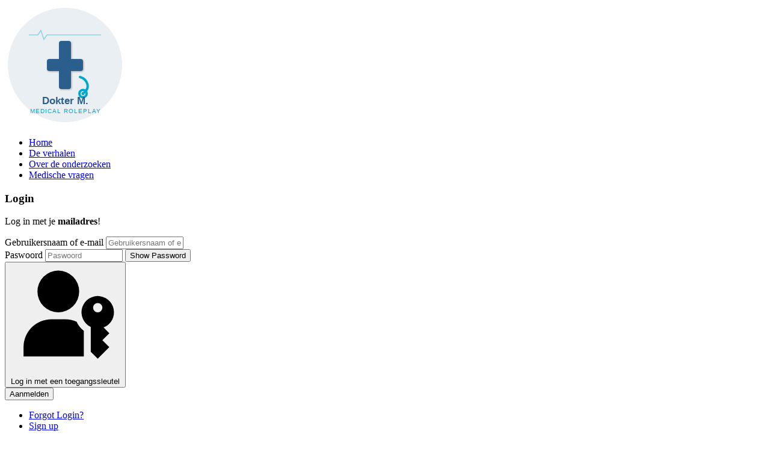

--- FILE ---
content_type: text/html; charset=utf-8
request_url: https://dokterm.be/
body_size: 6595
content:
<!DOCTYPE html>
<html lang="nl-BE" dir="ltr">
        
<head>
    
            <meta name="viewport" content="width=device-width, initial-scale=1.0">
        <meta http-equiv="X-UA-Compatible" content="IE=edge" />
        

        
            
         <meta charset="utf-8">
	<meta name="description" content="Medisch onderzoek bij de speeldokter voor jongens en mannen tot 30 jaar. Een grondige keuring van de voorhuid, de teelballen en geslachtsdelen. Doktertje spelen voor volwassenen...">
	<meta name="generator" content="Joomla! - Open Source Content Management">
	<title>Dokter M Website - Medisch Onderzoek rollenspel - Dokter M. - Onderzoeken, chat, community, verhalen, informatie bij de speeldokter</title>
	<link href="/?format=feed&amp;type=rss" rel="alternate" type="application/rss+xml" title="Dokter M Website - Medisch Onderzoek rollenspel - Dokter M. - Onderzoeken, chat, community, verhalen, informatie bij de speeldokter">
	<link href="/?format=feed&amp;type=atom" rel="alternate" type="application/atom+xml" title="Dokter M Website - Medisch Onderzoek rollenspel - Dokter M. - Onderzoeken, chat, community, verhalen, informatie bij de speeldokter">

    <link href="/media/plg_system_webauthn/css/button.min.css?e0bc61" rel="stylesheet">
	<link href="https://dokterm.be/components/com_comprofiler/plugin/templates/default/bootstrap.min.css?v=7607f83d2360a7e8" rel="stylesheet">
	<link href="https://dokterm.be/components/com_comprofiler/plugin/templates/default/fontawesome.min.css?v=7607f83d2360a7e8" rel="stylesheet">
	<link href="https://dokterm.be/components/com_comprofiler/plugin/templates/default/template.j5.css?v=7607f83d2360a7e8" rel="stylesheet">
	<link href="https://dokterm.be/components/com_comprofiler/plugin/templates/default/template.min.css?v=7607f83d2360a7e8" rel="stylesheet">
	<link href="/media/gantry5/assets/css/lightcase.css" rel="stylesheet">
	<link href="/media/gantry5/engines/nucleus/css-compiled/nucleus.css" rel="stylesheet">
	<link href="/templates/rt_elixir/custom/css-compiled/elixir_15.css" rel="stylesheet">
	<link href="/media/gantry5/engines/nucleus/css-compiled/bootstrap5.css" rel="stylesheet">
	<link href="/media/system/css/joomla-fontawesome.min.css" rel="stylesheet">
	<link href="/media/plg_system_debug/css/debug.css" rel="stylesheet">
	<link href="/media/gantry5/assets/css/font-awesome.min.css" rel="stylesheet">
	<link href="/templates/rt_elixir/custom/css-compiled/elixir-joomla_15.css" rel="stylesheet">
	<link href="/templates/rt_elixir/custom/css-compiled/custom_15.css" rel="stylesheet">
	<link href="/templates/rt_elixir/css/aos.css" rel="stylesheet">

    <script type="application/json" class="joomla-script-options new">{"joomla.jtext":{"PLG_SYSTEM_WEBAUTHN_ERR_CANNOT_FIND_USERNAME":"Kan het gebruikersnaam veld niet vinden in de aanmeld module. Sorry, wachtwoordloze authenticatie zal niet werken op deze site tenzij u een andere aanmeld module gebruikt.","PLG_SYSTEM_WEBAUTHN_ERR_EMPTY_USERNAME":"U moet uw gebruikersnaam invoeren (maar NIET uw wachtwoord) voordat u de toegangssleutel-inlogknop selecteert.","PLG_SYSTEM_WEBAUTHN_ERR_INVALID_USERNAME":"De gespecifieerde gebruikersnaam komt niet overeen met een gebruikersaccount die wachtwoordloos aanmelden op deze website heeft geactiveerd.","JSHOWPASSWORD":"Toon wachtwoord","JHIDEPASSWORD":"Verberg wachtwoord"},"system.paths":{"root":"","rootFull":"https:\/\/dokterm.be\/","base":"","baseFull":"https:\/\/dokterm.be\/"},"csrf.token":"bd48bd6a05ae3f64e8050877dd5239bf","system.keepalive":{"interval":3540000,"uri":"\/component\/ajax\/?format=json"}}</script>
	<script src="/media/system/js/core.min.js?a3d8f8"></script>
	<script src="/media/system/js/messages.min.js?9a4811" type="module"></script>
	<script src="/media/plg_system_webauthn/js/login.min.js?e0bc61" defer></script>
	<script src="/media/system/js/keepalive.min.js?08e025" type="module"></script>
	<script src="/media/system/js/fields/passwordview.min.js?61f142" defer></script>
	<script src="/media/vendor/jquery/js/jquery.min.js?3.7.1"></script>
	<script src="/media/legacy/js/jquery-noconflict.min.js?504da4"></script>
	<script src="https://code.jquery.com/ui/1.11.4/jquery-ui.min.js"></script>
	<script src="/templates/rt_elixir/js/aos.js"></script>
	<script src="https://www.googletagmanager.com/gtag/js?id=UA-735631-1" async></script>
	<script>      window.dataLayer = window.dataLayer || [];
      function gtag(){dataLayer.push(arguments);}
      gtag('js', new Date());

      gtag('config', 'UA-735631-1');

              gtag('set', { 'anonymize_ip': true });
          </script>

    
                
</head>

    <body class="gantry site com_content view-featured no-layout no-task dir-ltr itemid-72 outline-15 g-offcanvas-left g-default g-style-preset4">
        
                    

        <div id="g-offcanvas"  data-g-offcanvas-swipe="0" data-g-offcanvas-css3="1">
                        <div class="g-grid">                        

        <div class="g-block size-100">
             <div id="mobile-menu-9767-particle" class="g-content g-particle">            <div id="g-mobilemenu-container" data-g-menu-breakpoint="51rem"></div>
            </div>
        </div>
            </div>
    </div>
        <div id="g-page-surround">
            <div class="g-offcanvas-hide g-offcanvas-toggle" role="navigation" data-offcanvas-toggle aria-controls="g-offcanvas" aria-expanded="false"><i class="fa fa-fw fa-bars"></i></div>                        

                    
                <section id="g-top">
                                        <div class="g-grid">                        

        <div class="g-block size-100">
             <div class="g-system-messages">
                                            <div id="system-message-container">
    </div>

            
    </div>
        </div>
            </div>
            
    </section>
        
                <section id="g-navigation">
                                        <div class="g-grid">                        

        <div class="g-block size-22">
             <div id="logo-3793-particle" class="g-content g-particle">            <a href="/" class="g-logo" target="_self" title="Dokter M - Medical Roleplay" rel="home">
    
            <svg viewBox="0 0 400 400" xmlns="http://www.w3.org/2000/svg" width="200" height="200">
  <!-- Background circle -->
  <circle cx="200" cy="200" r="190" fill="#2c5f8d" opacity="0.1"/>
  
  <!-- Medical cross with shadow -->
  <g filter="url(#shadow)">
    <!-- Vertical bar of cross -->
    <rect x="180" y="120" width="40" height="160" rx="8" fill="#2c5f8d"/>
    <!-- Horizontal bar of cross -->
    <rect x="140" y="180" width="120" height="40" rx="8" fill="#2c5f8d"/>
  </g>
  

  <!-- Stethoscope element -->
  <path d="M 250 240 Q 270 245 275 265 Q 278 280 265 290" 
        stroke="#00a8cc" 
        stroke-width="8" 
        fill="none" 
        stroke-linecap="round"/>
  <circle cx="260" cy="295" r="12" fill="none" stroke="#00a8cc" stroke-width="8"/>
  <circle cx="260" cy="295" r="5" fill="#00a8cc"/>
  
  <!-- Company name -->
  <text x="200" y="330" 
        font-family="Arial, sans-serif" 
        font-size="34" 
        font-weight="bold" 
        fill="#2c5f8d" 
        text-anchor="middle">Dokter M.</text>
  
  <text x="200" y="360" 
        font-family="Arial, sans-serif" 
        font-size="20" 
        fill="#00a8cc" 
        text-anchor="middle"
        letter-spacing="2">MEDICAL ROLEPLAY</text>
  
  <!-- Decorative pulse line -->
  <path d="M 80 100 L 110 100 L 120 85 L 130 115 L 140 100 L 320 100" 
        stroke="#00a8cc" 
        stroke-width="3" 
        fill="none" 
        opacity="0.4"/>
  
  <!-- Shadow filter -->
  <defs>
    <filter id="shadow" x="-50%" y="-50%" width="200%" height="200%">
      <feGaussianBlur in="SourceAlpha" stdDeviation="3"/>
      <feOffset dx="2" dy="2" result="offsetblur"/>
      <feComponentTransfer>
        <feFuncA type="linear" slope="0.3"/>
      </feComponentTransfer>
      <feMerge>
        <feMergeNode/>
        <feMergeNode in="SourceGraphic"/>
      </feMerge>
    </filter>
  </defs>
</svg>
    
    
            </a>
            </div>
        </div>
                    

        <div class="g-block size-78">
             <div id="menu-5073-particle" class="g-content g-particle">            <nav class="g-main-nav" data-g-hover-expand="true">
        <ul class="g-toplevel">
                                                                                                                
        
                
        
                
        
        <li class="g-menu-item g-menu-item-type-component g-menu-item-72 active g-standard  ">
                            <a class="g-menu-item-container" href="/">
                                                                <span class="g-menu-item-content">
                                    <span class="g-menu-item-title">Home</span>
            
                    </span>
                                                </a>
                                </li>
    
                                                                                                
        
                
        
                
        
        <li class="g-menu-item g-menu-item-type-component g-menu-item-69 g-standard  ">
                            <a class="g-menu-item-container" href="/de-verhalen">
                                                                <span class="g-menu-item-content">
                                    <span class="g-menu-item-title">De verhalen</span>
            
                    </span>
                                                </a>
                                </li>
    
                                                                                                
        
                
        
                
        
        <li class="g-menu-item g-menu-item-type-component g-menu-item-53 g-standard  ">
                            <a class="g-menu-item-container" href="/de-onderzoeken">
                                                                <span class="g-menu-item-content">
                                    <span class="g-menu-item-title">Over de onderzoeken</span>
            
                    </span>
                                                </a>
                                </li>
    
                                                                                                
        
                
        
                
        
        <li class="g-menu-item g-menu-item-type-component g-menu-item-54 g-standard  ">
                            <a class="g-menu-item-container" href="/medische-vragen">
                                                                <span class="g-menu-item-content">
                                    <span class="g-menu-item-title">Medische vragen</span>
            
                    </span>
                                                </a>
                                </li>
    
    
        </ul>
    </nav>
            </div>
        </div>
            </div>
            
    </section>
    
                                
    
    
                <section id="g-container-main" class="g-wrapper">
                            <div class="g-grid">                        

        <div class="g-block size-25">
             <aside id="g-sidebar">
                                        <div class="g-grid">                        

        <div class="g-block size-100">
             <div class="g-content">
                                    <div class="platform-content"><div class="sidebar-a moduletable ">
            <h3 class="g-title">Login</h3>        <form action="https://dokterm.be/cb-login" method="post" id="login-form-112" class="mod-login cbLoginForm">
	<input type="hidden" name="option" value="com_comprofiler" />
	<input type="hidden" name="view" value="login" />
	<input type="hidden" name="op2" value="login" />
	<input type="hidden" name="return" value="B:aHR0cHM6Ly9kb2t0ZXJtLmJlLw==" />
	<input type="hidden" name="message" value="0" />
	<input type="hidden" name="loginfrom" value="loginmodule" />
	<input type="hidden" name="bd48bd6a05ae3f64e8050877dd5239bf" value="1" />				<div class="mod-login__pretext pretext cb_template cb_template_default">
			<p>Log in met je <b>mailadres</b>!</p>
		</div>
					<div class="mod-login__userdata userdata">
			<div class="mod-login__username form-group">
																					<div class="input-group">
															<label for="modlgn-username-112" class="visually-hidden">Gebruikersnaam of e-mail</label>
														<input id="modlgn-username-112" type="text" name="username" class="form-control" size="14" autocomplete="username" placeholder="Gebruikersnaam of e-mail">
							<span class="input-group-text" title="Gebruikersnaam of e-mail">
								<span class="icon-user icon-fw cbModuleUsernameIcon" aria-hidden="true"></span>
							</span>
						</div>
												</div>
			<div class="mod-login__password form-group">
																					<div class="input-group">
															<label for="modlgn-passwd-112" class="visually-hidden">Paswoord</label>
														<input id="modlgn-passwd-112" type="password" name="passwd" autocomplete="current-password" class="form-control" size="14" placeholder="Paswoord">
							<button type="button" class="btn btn-secondary input-password-toggle">
								<span class="icon-eye icon-fw" aria-hidden="true"></span>
								<span class="visually-hidden">Show Password</span>
							</button>
						</div>
												</div>
										<input type="hidden" name="remember" value="yes">
															<div class="mod-login__submit form-group">
						<button type="button" class="btn btn-secondary w-100 plg_system_webauthn_login_button" title="Log in met een toegangssleutel" id="plg_system_webauthn-VVUeVC8mvlX4-1wg4fBDD" data-webauthn-form="login-form-112">
															<svg aria-hidden="true" id="Passkey" xmlns="http://www.w3.org/2000/svg" viewBox="0 0 24 24"><g id="icon-passkey"><circle id="icon-passkey-head" cx="10.5" cy="6" r="4.5"/><path id="icon-passkey-key" d="M22.5,10.5a3.5,3.5,0,1,0-5,3.15V19L19,20.5,21.5,18,20,16.5,21.5,15l-1.24-1.24A3.5,3.5,0,0,0,22.5,10.5Zm-3.5,0a1,1,0,1,1,1-1A1,1,0,0,1,19,10.5Z"/><path id="icon-passkey-body" d="M14.44,12.52A6,6,0,0,0,12,12H9a6,6,0,0,0-6,6v2H16V14.49A5.16,5.16,0,0,1,14.44,12.52Z"/></g></svg>
														Log in met een toegangssleutel						</button>
					</div>
													<div class="mod-login__submit form-group">
				<button type="submit" name="Submit" class="btn btn-primary">
																Aanmelden									</button>
			</div>
					</div>
				<ul class="mod-login__options list-unstyled">
											<li class="form-login-options-forgot">
					<a href="https://dokterm.be/cb-forgot-login">
																			Forgot Login?											</a>
				</li>
														<li class="form-login-options-register">
					<a href="https://dokterm.be/cb-registration">
																			Sign up											</a>
				</li>
					</ul>
				</form>
</div></div>
            
        </div>
        </div>
            </div>
            
    </aside>
        </div>
                    

        <div class="g-block size-75">
             <main id="g-mainbar" class="section-horizontal-paddings nopaddingtop nopaddingbottom">
                                        <div class="g-grid">                        

        <div class="g-block size-100">
             <div class="g-content">
                                                            <div class="platform-content container"><div class="row"><div class="col"><div class="blog-featured">
    
            <div class="blog-items items-leading ">
                            <div class="blog-item">
                        

<div class="item-content">
    
            <h2 class="item-title">
                    Website                </h2>
    
            
    
        
        
            <dl class="article-info text-muted">

            <dt class="article-info-term">
                        Details                    </dt>

        
        
        
        
        
    
            
        
            </dl>
        
        
    <p>UPDATE Oktober 2025 - Welkom op de Dokter M. Medical Roleplay website!</p>
<p>Ik had de laatste jaren nog heel weinig tijd over voor de website en de praktijk. Ondertussen gaat Dokter M. terug aan de slag met de patiënten. De eerste reeks is al gekeurd en wel.  De website gaat nog wat extra's krijgen tegen eind 2025, maar eerst nog de backlog van de patiënten afwerken.</p>
<p>De <strong>verhalen</strong> die werden toegestuurd worden de komende maanden toegevoegd<a href="/de-verhalen">. Bekijk hier de verhalen die al online staan.  </a>Enjoy!</p>
<p>De reeks onderzoeken voor jongens  tot MAX. 30 jaar zijn bezig. Vul nu al het <a href="/aanmelden-onderzoek" target="_self">aanvraagformulier</a> om je kandidatuur kenbaar te maken! En dan nodig ik je uit.</p>
<p>De rubriek voor +30 zal nadien bekeken worden. Als er dan wat meer tijd beschikbaar is, gaan we die dan ook inplannen!</p>
<p>Beste groeten,</p>
<p>Dokter M.</p>
    
    
    
</div>

                </div>
                            <div class="blog-item">
                        

<div class="item-content">
    
            <h2 class="item-title">
                    Chat                </h2>
    
            
    
        
        
            <dl class="article-info text-muted">

            <dt class="article-info-term">
                        Details                    </dt>

        
        
        
        
        
    
            
        
            </dl>
        
        
    <p>ENKEL VOOR LEDEN - Je kunt op de nieuwe site berichten sturen tussen gebruikers door te bladeren in de profielen de persoon via zijn pagina een bericht te sturen. Perfect is het niet, maar we zoeken nog met de webmensen naar een betaalbare oplossing om terug een groepschat te kunnen aanbieden.</p>
<p>De voorstellen die momenteel op tafel liggen kosten  30-50€/maand en dat is niet houdbaar, bovenop de kosten van de site en domeinnamen etc...</p>
<p> </p>
    
    
    
</div>

                </div>
                    </div>
    
    
    
    
</div></div></div></div>
    
            
    </div>
        </div>
            </div>
            
    </main>
        </div>
            </div>
    
    </section>
    
        
                <section id="g-expanded" class="section-horizontal-paddings nopaddingbottom nopaddingtop">
                                        <div class="g-grid">                        

        <div class="g-block size-100">
             <div id="blockcontent-8844-particle" class="g-content g-particle">            <div class="">
        <div class="g-blockcontent">
                            <div class="g-grid">
                    <div class="g-block">
                        <div class="g-content g-blockcontent-header">
                                                            <h2 class="g-title">
                                    Medical Roleplay Community</h2>
                                                                                                                                                                            <div class="g-blockcontent-description">
                                    Deze website behandelt het thema van jongens en mannen die opgewonden geraken door medische onderzoeken, met leuke herinneringen aan het school- of sportonderzoek tijdens de puberteit.</div>
                                                    </div>
                    </div>
                </div>
            
            <div class="g-grid g-blockcontent-subcontent">
                                                                                        <div class="g-block g-blockcontent-subcontent-block  g-blockcontent-subcontent-block-none">
                                <div class="g-content g-blockcontent-subcontent-block-content">
                                                                                                                                                                                                                                    <span class="g-blockcontent-subcontent-title-icon">
                                            <i class="fa fa-book"></i>
                                        </span>
                                                                                                                <h4 class="g-blockcontent-subcontent-title">
                                            <span class="g-blockcontent-subcontent-title-text">
                                                Verhalen</span>
                                        </h4>
                                                                                                                <div class="g-blockcontent-subcontent-desc">
                                            Schrijf een verhaal over een spannende ervaring bij de dokter en krijg toegang tot alle andere verhalen...</div>
                                                                                                                <p class="g-blockcontent-buttons">
                                            <a target="_self" href="/index.php/de-verhalen" class="">
                                                Meer Info</a>
                                        </p>
                                                                    </div>
                            </div>
                                                    <div class="g-block g-blockcontent-subcontent-block  g-blockcontent-subcontent-block-none">
                                <div class="g-content g-blockcontent-subcontent-block-content">
                                                                                                                                                                                                                                    <span class="g-blockcontent-subcontent-title-icon">
                                            <i class="fa fa-commenting"></i>
                                        </span>
                                                                                                                <h4 class="g-blockcontent-subcontent-title">
                                            <span class="g-blockcontent-subcontent-title-text">
                                                Community</span>
                                        </h4>
                                                                                                                <div class="g-blockcontent-subcontent-desc">
                                            We proberen de "dokters" en de "patiënten" samen te brengen zodat ze hun fantasie kunnen uitleven in een rollenspel.</div>
                                                                                                                <p class="g-blockcontent-buttons">
                                            <a target="_self" href="/word-lid" class="">
                                                Word lid</a>
                                        </p>
                                                                    </div>
                            </div>
                                                    <div class="g-block g-blockcontent-subcontent-block  g-blockcontent-subcontent-block-none">
                                <div class="g-content g-blockcontent-subcontent-block-content">
                                                                                                                                                                                                                                    <span class="g-blockcontent-subcontent-title-icon">
                                            <i class="fa fa-medkit"></i>
                                        </span>
                                                                                                                <h4 class="g-blockcontent-subcontent-title">
                                            <span class="g-blockcontent-subcontent-title-text">
                                                Onderzoek</span>
                                        </h4>
                                                                                                                <div class="g-blockcontent-subcontent-desc">
                                            Regelmatig organiseert Dokter M. een mogelijkheid tot ondergaan van verschillende soorten onderzoeken voor jongens en mannen tot 30 jaar... Meld je nu aan!</div>
                                                                                                                <p class="g-blockcontent-buttons">
                                            <a target="_self" href="/index.php/aanmelden-onderzoek" class="">
                                                Schrijf in</a>
                                        </p>
                                                                    </div>
                            </div>
                                                                        </div>
        </div>
             </div>
            </div>
        </div>
            </div>
            
    </section>
    
                                
    
    
                <section id="g-container-footer" class="g-wrapper">
                            <div class="g-grid">                        

        <div class="g-block size-100">
             <footer id="g-footer" class="section-horizontal-paddings section-vertical-paddings medpaddingbottom">
                                        <div class="g-grid">                        

        <div class="g-block size-100 largepaddingtop largepaddingbottom">
             <div id="simplemenu-7075-particle" class="g-content g-particle">            <div class="g-simplemenu-particle ">
    
        <div class="g-simplemenu-container">
        <h6>About</h6>
        <ul class="g-simplemenu">
                        <li>
                                <i class="fa fa-info-circle"></i>
                                <a target="_self" href="/dokter-m-zelf" title="Over Dokter M.">Over Dokter M.</a>
            </li>
                        <li>
                                <i class="fa fa-stethoscope"></i>
                                <a target="_self" href="/aanmelden-onderzoek" title="Aanvraag Onderzoek">Aanvraag Onderzoek</a>
            </li>
                    </ul>
    </div>
    <div class="g-simplemenu-container">
        <h6>Contact</h6>
        <ul class="g-simplemenu">
                        <li>
                                <i class="fa fa-legal"></i>
                                <a target="_blank" href="/cookies-en-privacy" title="Cookies &amp; Privacy">Cookies & Privacy</a>
            </li>
                        <li>
                                <i class="fa fa-facebook-official"></i>
                                <a target="_blank" href="/" title="Facebook">Facebook</a>
            </li>
                    </ul>
    </div>
    <div class="g-simplemenu-container">
        <h6>Informatie</h6>
        <ul class="g-simplemenu">
                        <li>
                                <i class="fa fa-question-circle"></i>
                                <a target="_self" href="/faq" title="FAQ">FAQ</a>
            </li>
                    </ul>
    </div>

</div>
            </div>
        </div>
            </div>
            
    </footer>
                                                        
                <section id="g-copyright" class="section-horizontal-paddings">
                                        <div class="g-grid">                        

        <div class="g-block size-100 center">
             <div id="copyright-3676-particle" class="g-content g-particle">            &copy;
    1999 -     2026
    All rights reserved. Dokter M
            </div>
        </div>
            </div>
            
    </section>
        </div>
            </div>
    
    </section>
    
    
                        

        </div>
                    

                        <script type="text/javascript" src="/media/gantry5/assets/js/main.js"></script>
    <script type="text/javascript" src="/media/gantry5/assets/js/lightcase.js"></script>
    <script type="text/javascript">jQuery(document).ready(function($) { jQuery('[data-rel^=lightcase]').lightcase({maxWidth: '100%', maxHeight: '100%', video: {width: '1280', height: '720'}}); });</script>
    <script type="text/javascript">	AOS.init({

	duration: 1000,
	once: 1,
	delay: 0,
	easing: 'ease',
	offset: 120,

	});
</script>
    

    

        
    </body>
</html>
